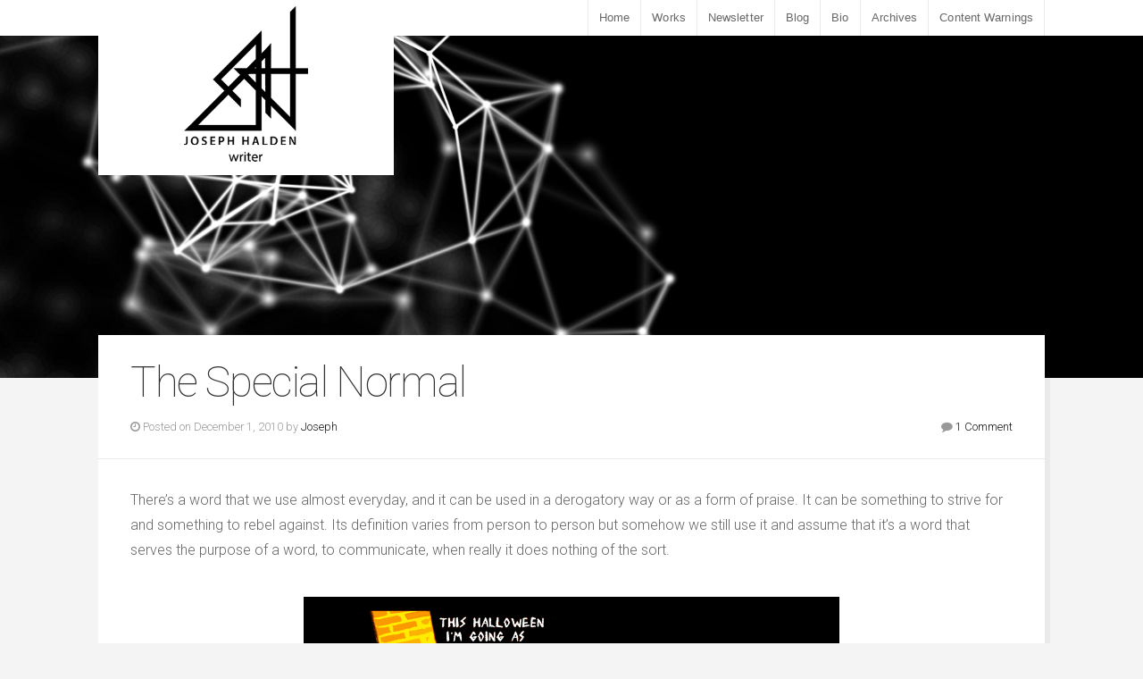

--- FILE ---
content_type: text/html; charset=UTF-8
request_url: https://www.josephhalden.com/the-special-normal/
body_size: 12826
content:
<!DOCTYPE html>

<!-- paulirish.com/2008/conditional-stylesheets-vs-css-hacks-answer-neither/ -->
<!--[if lt IE 7]> <html class="no-js ie6 oldie" lang="en-US"> <![endif]-->
<!--[if IE 7]>    <html class="no-js ie7 oldie" lang="en-US"> <![endif]-->
<!--[if IE 8]>    <html class="no-js ie8 oldie" lang="en-US"> <![endif]-->
<!-- Consider adding an manifest.appcache: h5bp.com/d/Offline -->
<!--[if gt IE 8]><!--> <html class="no-js" lang="en-US"> <!--<![endif]-->

<head>

	<meta charset="UTF-8">
	
	<meta name="viewport" content="width=device-width, initial-scale=1">

	<title>The Special Normal | Science Fiction Author Edmonton</title>
	<link rel="Shortcut Icon" href="https://www.josephhalden.com/wp-content/themes/organic_adventure2/images/favicon.ico" type="image/x-icon">
	
	<style type="text/css" media="screen">
		
	body {
			}
	
	.container #header, .container #navigation, .container .menu ul.sub-menu, .container .menu ul.children {
			}
	
	.container a, .container a:link, .container a:visited, #wrap .widget ul.menu li a {
			}
	
	.container a:hover, .container a:focus, .container a:active,
	#wrap .widget ul.menu li a:hover, #wrap .widget ul.menu li ul.sub-menu li a:hover,
	#wrap .widget ul.menu .current_page_item a, #wrap .widget ul.menu .current-menu-item a {
			}
	
	.container h1 a, .container h2 a, .container h3 a, .container h4 a, .container h5 a, .container h6 a,
	.container h1 a:link, .container h2 a:link, .container h3 a:link, .container h4 a:link, .container h5 a:link, .container h6 a:link,
	.container h1 a:visited, .container h2 a:visited, .container h3 a:visited, .container h4 a:visited, .container h5 a:visited, .container h6 a:visited {
			}
	
	.container h1 a:hover, .container h2 a:hover, .container h3 a:hover, .container h4 a:hover, .container h5 a:hover, .container h6 a:hover,
	.container h1 a:focus, .container h2 a:focus, .container h3 a:focus, .container h4 a:focus, .container h5 a:focus, .container h6 a:focus,
	.container h1 a:active, .container h2 a:active, .container h3 a:active, .container h4 a:active, .container h5 a:active, .container h6 a:active,
	#slideshow .headline a:hover,#slideshow .headline a:focus, #slideshow .headline a:active {
			}
	
	#submit:hover, #searchsubmit:hover, .reply a:hover, .gallery a:hover, a.button:hover, .more-link:hover,
	#comments #respond input#submit:hover, .container .gform_wrapper input.button:hover, .flex-direction-nav li a:hover {
			}
</style>	
	<link rel="profile" href="http://gmpg.org/xfn/11">
	<link rel="alternate" type="application/rss+xml" title="Science Fiction Author Edmonton Feed" href="https://www.josephhalden.com/feed/">
	<link rel="pingback" href="https://www.josephhalden.com/xmlrpc.php">
	
	<meta name='robots' content='max-image-preview:large' />
<link rel='dns-prefetch' href='//secure.gravatar.com' />
<link rel='dns-prefetch' href='//stats.wp.com' />
<link rel='dns-prefetch' href='//fonts.googleapis.com' />
<link rel='dns-prefetch' href='//v0.wordpress.com' />
<link rel='preconnect' href='//c0.wp.com' />
<link rel="alternate" type="application/rss+xml" title="Science Fiction Author Edmonton &raquo; Feed" href="https://www.josephhalden.com/feed/" />
<link rel="alternate" type="application/rss+xml" title="Science Fiction Author Edmonton &raquo; Comments Feed" href="https://www.josephhalden.com/comments/feed/" />
<link rel="alternate" type="application/rss+xml" title="Science Fiction Author Edmonton &raquo; The Special Normal Comments Feed" href="https://www.josephhalden.com/the-special-normal/feed/" />
<link rel="alternate" title="oEmbed (JSON)" type="application/json+oembed" href="https://www.josephhalden.com/wp-json/oembed/1.0/embed?url=https%3A%2F%2Fwww.josephhalden.com%2Fthe-special-normal%2F" />
<link rel="alternate" title="oEmbed (XML)" type="text/xml+oembed" href="https://www.josephhalden.com/wp-json/oembed/1.0/embed?url=https%3A%2F%2Fwww.josephhalden.com%2Fthe-special-normal%2F&#038;format=xml" />
		<!-- This site uses the Google Analytics by MonsterInsights plugin v9.11.1 - Using Analytics tracking - https://www.monsterinsights.com/ -->
		<!-- Note: MonsterInsights is not currently configured on this site. The site owner needs to authenticate with Google Analytics in the MonsterInsights settings panel. -->
					<!-- No tracking code set -->
				<!-- / Google Analytics by MonsterInsights -->
		<style id='wp-img-auto-sizes-contain-inline-css' type='text/css'>
img:is([sizes=auto i],[sizes^="auto," i]){contain-intrinsic-size:3000px 1500px}
/*# sourceURL=wp-img-auto-sizes-contain-inline-css */
</style>
<style id='wp-emoji-styles-inline-css' type='text/css'>

	img.wp-smiley, img.emoji {
		display: inline !important;
		border: none !important;
		box-shadow: none !important;
		height: 1em !important;
		width: 1em !important;
		margin: 0 0.07em !important;
		vertical-align: -0.1em !important;
		background: none !important;
		padding: 0 !important;
	}
/*# sourceURL=wp-emoji-styles-inline-css */
</style>
<style id='wp-block-library-inline-css' type='text/css'>
:root{--wp-block-synced-color:#7a00df;--wp-block-synced-color--rgb:122,0,223;--wp-bound-block-color:var(--wp-block-synced-color);--wp-editor-canvas-background:#ddd;--wp-admin-theme-color:#007cba;--wp-admin-theme-color--rgb:0,124,186;--wp-admin-theme-color-darker-10:#006ba1;--wp-admin-theme-color-darker-10--rgb:0,107,160.5;--wp-admin-theme-color-darker-20:#005a87;--wp-admin-theme-color-darker-20--rgb:0,90,135;--wp-admin-border-width-focus:2px}@media (min-resolution:192dpi){:root{--wp-admin-border-width-focus:1.5px}}.wp-element-button{cursor:pointer}:root .has-very-light-gray-background-color{background-color:#eee}:root .has-very-dark-gray-background-color{background-color:#313131}:root .has-very-light-gray-color{color:#eee}:root .has-very-dark-gray-color{color:#313131}:root .has-vivid-green-cyan-to-vivid-cyan-blue-gradient-background{background:linear-gradient(135deg,#00d084,#0693e3)}:root .has-purple-crush-gradient-background{background:linear-gradient(135deg,#34e2e4,#4721fb 50%,#ab1dfe)}:root .has-hazy-dawn-gradient-background{background:linear-gradient(135deg,#faaca8,#dad0ec)}:root .has-subdued-olive-gradient-background{background:linear-gradient(135deg,#fafae1,#67a671)}:root .has-atomic-cream-gradient-background{background:linear-gradient(135deg,#fdd79a,#004a59)}:root .has-nightshade-gradient-background{background:linear-gradient(135deg,#330968,#31cdcf)}:root .has-midnight-gradient-background{background:linear-gradient(135deg,#020381,#2874fc)}:root{--wp--preset--font-size--normal:16px;--wp--preset--font-size--huge:42px}.has-regular-font-size{font-size:1em}.has-larger-font-size{font-size:2.625em}.has-normal-font-size{font-size:var(--wp--preset--font-size--normal)}.has-huge-font-size{font-size:var(--wp--preset--font-size--huge)}.has-text-align-center{text-align:center}.has-text-align-left{text-align:left}.has-text-align-right{text-align:right}.has-fit-text{white-space:nowrap!important}#end-resizable-editor-section{display:none}.aligncenter{clear:both}.items-justified-left{justify-content:flex-start}.items-justified-center{justify-content:center}.items-justified-right{justify-content:flex-end}.items-justified-space-between{justify-content:space-between}.screen-reader-text{border:0;clip-path:inset(50%);height:1px;margin:-1px;overflow:hidden;padding:0;position:absolute;width:1px;word-wrap:normal!important}.screen-reader-text:focus{background-color:#ddd;clip-path:none;color:#444;display:block;font-size:1em;height:auto;left:5px;line-height:normal;padding:15px 23px 14px;text-decoration:none;top:5px;width:auto;z-index:100000}html :where(.has-border-color){border-style:solid}html :where([style*=border-top-color]){border-top-style:solid}html :where([style*=border-right-color]){border-right-style:solid}html :where([style*=border-bottom-color]){border-bottom-style:solid}html :where([style*=border-left-color]){border-left-style:solid}html :where([style*=border-width]){border-style:solid}html :where([style*=border-top-width]){border-top-style:solid}html :where([style*=border-right-width]){border-right-style:solid}html :where([style*=border-bottom-width]){border-bottom-style:solid}html :where([style*=border-left-width]){border-left-style:solid}html :where(img[class*=wp-image-]){height:auto;max-width:100%}:where(figure){margin:0 0 1em}html :where(.is-position-sticky){--wp-admin--admin-bar--position-offset:var(--wp-admin--admin-bar--height,0px)}@media screen and (max-width:600px){html :where(.is-position-sticky){--wp-admin--admin-bar--position-offset:0px}}

/*# sourceURL=wp-block-library-inline-css */
</style><style id='global-styles-inline-css' type='text/css'>
:root{--wp--preset--aspect-ratio--square: 1;--wp--preset--aspect-ratio--4-3: 4/3;--wp--preset--aspect-ratio--3-4: 3/4;--wp--preset--aspect-ratio--3-2: 3/2;--wp--preset--aspect-ratio--2-3: 2/3;--wp--preset--aspect-ratio--16-9: 16/9;--wp--preset--aspect-ratio--9-16: 9/16;--wp--preset--color--black: #000000;--wp--preset--color--cyan-bluish-gray: #abb8c3;--wp--preset--color--white: #ffffff;--wp--preset--color--pale-pink: #f78da7;--wp--preset--color--vivid-red: #cf2e2e;--wp--preset--color--luminous-vivid-orange: #ff6900;--wp--preset--color--luminous-vivid-amber: #fcb900;--wp--preset--color--light-green-cyan: #7bdcb5;--wp--preset--color--vivid-green-cyan: #00d084;--wp--preset--color--pale-cyan-blue: #8ed1fc;--wp--preset--color--vivid-cyan-blue: #0693e3;--wp--preset--color--vivid-purple: #9b51e0;--wp--preset--gradient--vivid-cyan-blue-to-vivid-purple: linear-gradient(135deg,rgb(6,147,227) 0%,rgb(155,81,224) 100%);--wp--preset--gradient--light-green-cyan-to-vivid-green-cyan: linear-gradient(135deg,rgb(122,220,180) 0%,rgb(0,208,130) 100%);--wp--preset--gradient--luminous-vivid-amber-to-luminous-vivid-orange: linear-gradient(135deg,rgb(252,185,0) 0%,rgb(255,105,0) 100%);--wp--preset--gradient--luminous-vivid-orange-to-vivid-red: linear-gradient(135deg,rgb(255,105,0) 0%,rgb(207,46,46) 100%);--wp--preset--gradient--very-light-gray-to-cyan-bluish-gray: linear-gradient(135deg,rgb(238,238,238) 0%,rgb(169,184,195) 100%);--wp--preset--gradient--cool-to-warm-spectrum: linear-gradient(135deg,rgb(74,234,220) 0%,rgb(151,120,209) 20%,rgb(207,42,186) 40%,rgb(238,44,130) 60%,rgb(251,105,98) 80%,rgb(254,248,76) 100%);--wp--preset--gradient--blush-light-purple: linear-gradient(135deg,rgb(255,206,236) 0%,rgb(152,150,240) 100%);--wp--preset--gradient--blush-bordeaux: linear-gradient(135deg,rgb(254,205,165) 0%,rgb(254,45,45) 50%,rgb(107,0,62) 100%);--wp--preset--gradient--luminous-dusk: linear-gradient(135deg,rgb(255,203,112) 0%,rgb(199,81,192) 50%,rgb(65,88,208) 100%);--wp--preset--gradient--pale-ocean: linear-gradient(135deg,rgb(255,245,203) 0%,rgb(182,227,212) 50%,rgb(51,167,181) 100%);--wp--preset--gradient--electric-grass: linear-gradient(135deg,rgb(202,248,128) 0%,rgb(113,206,126) 100%);--wp--preset--gradient--midnight: linear-gradient(135deg,rgb(2,3,129) 0%,rgb(40,116,252) 100%);--wp--preset--font-size--small: 13px;--wp--preset--font-size--medium: 20px;--wp--preset--font-size--large: 36px;--wp--preset--font-size--x-large: 42px;--wp--preset--spacing--20: 0.44rem;--wp--preset--spacing--30: 0.67rem;--wp--preset--spacing--40: 1rem;--wp--preset--spacing--50: 1.5rem;--wp--preset--spacing--60: 2.25rem;--wp--preset--spacing--70: 3.38rem;--wp--preset--spacing--80: 5.06rem;--wp--preset--shadow--natural: 6px 6px 9px rgba(0, 0, 0, 0.2);--wp--preset--shadow--deep: 12px 12px 50px rgba(0, 0, 0, 0.4);--wp--preset--shadow--sharp: 6px 6px 0px rgba(0, 0, 0, 0.2);--wp--preset--shadow--outlined: 6px 6px 0px -3px rgb(255, 255, 255), 6px 6px rgb(0, 0, 0);--wp--preset--shadow--crisp: 6px 6px 0px rgb(0, 0, 0);}:where(.is-layout-flex){gap: 0.5em;}:where(.is-layout-grid){gap: 0.5em;}body .is-layout-flex{display: flex;}.is-layout-flex{flex-wrap: wrap;align-items: center;}.is-layout-flex > :is(*, div){margin: 0;}body .is-layout-grid{display: grid;}.is-layout-grid > :is(*, div){margin: 0;}:where(.wp-block-columns.is-layout-flex){gap: 2em;}:where(.wp-block-columns.is-layout-grid){gap: 2em;}:where(.wp-block-post-template.is-layout-flex){gap: 1.25em;}:where(.wp-block-post-template.is-layout-grid){gap: 1.25em;}.has-black-color{color: var(--wp--preset--color--black) !important;}.has-cyan-bluish-gray-color{color: var(--wp--preset--color--cyan-bluish-gray) !important;}.has-white-color{color: var(--wp--preset--color--white) !important;}.has-pale-pink-color{color: var(--wp--preset--color--pale-pink) !important;}.has-vivid-red-color{color: var(--wp--preset--color--vivid-red) !important;}.has-luminous-vivid-orange-color{color: var(--wp--preset--color--luminous-vivid-orange) !important;}.has-luminous-vivid-amber-color{color: var(--wp--preset--color--luminous-vivid-amber) !important;}.has-light-green-cyan-color{color: var(--wp--preset--color--light-green-cyan) !important;}.has-vivid-green-cyan-color{color: var(--wp--preset--color--vivid-green-cyan) !important;}.has-pale-cyan-blue-color{color: var(--wp--preset--color--pale-cyan-blue) !important;}.has-vivid-cyan-blue-color{color: var(--wp--preset--color--vivid-cyan-blue) !important;}.has-vivid-purple-color{color: var(--wp--preset--color--vivid-purple) !important;}.has-black-background-color{background-color: var(--wp--preset--color--black) !important;}.has-cyan-bluish-gray-background-color{background-color: var(--wp--preset--color--cyan-bluish-gray) !important;}.has-white-background-color{background-color: var(--wp--preset--color--white) !important;}.has-pale-pink-background-color{background-color: var(--wp--preset--color--pale-pink) !important;}.has-vivid-red-background-color{background-color: var(--wp--preset--color--vivid-red) !important;}.has-luminous-vivid-orange-background-color{background-color: var(--wp--preset--color--luminous-vivid-orange) !important;}.has-luminous-vivid-amber-background-color{background-color: var(--wp--preset--color--luminous-vivid-amber) !important;}.has-light-green-cyan-background-color{background-color: var(--wp--preset--color--light-green-cyan) !important;}.has-vivid-green-cyan-background-color{background-color: var(--wp--preset--color--vivid-green-cyan) !important;}.has-pale-cyan-blue-background-color{background-color: var(--wp--preset--color--pale-cyan-blue) !important;}.has-vivid-cyan-blue-background-color{background-color: var(--wp--preset--color--vivid-cyan-blue) !important;}.has-vivid-purple-background-color{background-color: var(--wp--preset--color--vivid-purple) !important;}.has-black-border-color{border-color: var(--wp--preset--color--black) !important;}.has-cyan-bluish-gray-border-color{border-color: var(--wp--preset--color--cyan-bluish-gray) !important;}.has-white-border-color{border-color: var(--wp--preset--color--white) !important;}.has-pale-pink-border-color{border-color: var(--wp--preset--color--pale-pink) !important;}.has-vivid-red-border-color{border-color: var(--wp--preset--color--vivid-red) !important;}.has-luminous-vivid-orange-border-color{border-color: var(--wp--preset--color--luminous-vivid-orange) !important;}.has-luminous-vivid-amber-border-color{border-color: var(--wp--preset--color--luminous-vivid-amber) !important;}.has-light-green-cyan-border-color{border-color: var(--wp--preset--color--light-green-cyan) !important;}.has-vivid-green-cyan-border-color{border-color: var(--wp--preset--color--vivid-green-cyan) !important;}.has-pale-cyan-blue-border-color{border-color: var(--wp--preset--color--pale-cyan-blue) !important;}.has-vivid-cyan-blue-border-color{border-color: var(--wp--preset--color--vivid-cyan-blue) !important;}.has-vivid-purple-border-color{border-color: var(--wp--preset--color--vivid-purple) !important;}.has-vivid-cyan-blue-to-vivid-purple-gradient-background{background: var(--wp--preset--gradient--vivid-cyan-blue-to-vivid-purple) !important;}.has-light-green-cyan-to-vivid-green-cyan-gradient-background{background: var(--wp--preset--gradient--light-green-cyan-to-vivid-green-cyan) !important;}.has-luminous-vivid-amber-to-luminous-vivid-orange-gradient-background{background: var(--wp--preset--gradient--luminous-vivid-amber-to-luminous-vivid-orange) !important;}.has-luminous-vivid-orange-to-vivid-red-gradient-background{background: var(--wp--preset--gradient--luminous-vivid-orange-to-vivid-red) !important;}.has-very-light-gray-to-cyan-bluish-gray-gradient-background{background: var(--wp--preset--gradient--very-light-gray-to-cyan-bluish-gray) !important;}.has-cool-to-warm-spectrum-gradient-background{background: var(--wp--preset--gradient--cool-to-warm-spectrum) !important;}.has-blush-light-purple-gradient-background{background: var(--wp--preset--gradient--blush-light-purple) !important;}.has-blush-bordeaux-gradient-background{background: var(--wp--preset--gradient--blush-bordeaux) !important;}.has-luminous-dusk-gradient-background{background: var(--wp--preset--gradient--luminous-dusk) !important;}.has-pale-ocean-gradient-background{background: var(--wp--preset--gradient--pale-ocean) !important;}.has-electric-grass-gradient-background{background: var(--wp--preset--gradient--electric-grass) !important;}.has-midnight-gradient-background{background: var(--wp--preset--gradient--midnight) !important;}.has-small-font-size{font-size: var(--wp--preset--font-size--small) !important;}.has-medium-font-size{font-size: var(--wp--preset--font-size--medium) !important;}.has-large-font-size{font-size: var(--wp--preset--font-size--large) !important;}.has-x-large-font-size{font-size: var(--wp--preset--font-size--x-large) !important;}
/*# sourceURL=global-styles-inline-css */
</style>

<style id='classic-theme-styles-inline-css' type='text/css'>
/*! This file is auto-generated */
.wp-block-button__link{color:#fff;background-color:#32373c;border-radius:9999px;box-shadow:none;text-decoration:none;padding:calc(.667em + 2px) calc(1.333em + 2px);font-size:1.125em}.wp-block-file__button{background:#32373c;color:#fff;text-decoration:none}
/*# sourceURL=/wp-includes/css/classic-themes.min.css */
</style>
<link rel='stylesheet' id='contact-form-7-css' href='https://www.josephhalden.com/wp-content/plugins/contact-form-7/includes/css/styles.css?ver=6.1.4' type='text/css' media='all' />
<link rel='stylesheet' id='adventure-style-css' href='https://www.josephhalden.com/wp-content/themes/organic_adventure2/style.css?ver=6.9' type='text/css' media='all' />
<link rel='stylesheet' id='adventure-style-mobile-css' href='https://www.josephhalden.com/wp-content/themes/organic_adventure2/css/style-mobile.css?ver=1.0' type='text/css' media='all' />
<link rel='stylesheet' id='adventure_roboto-css' href='https://fonts.googleapis.com/css?family=Roboto%3A400%2C100%2C100italic%2C300%2C300italic%2C400italic%2C500%2C500italic%2C700%2C700italic%2C900%2C900italic&#038;ver=6.9' type='text/css' media='all' />
<link rel='stylesheet' id='adventure_open_sans-css' href='https://fonts.googleapis.com/css?family=Open+Sans%3A400%2C300%2C600%2C700%2C800%2C800italic%2C700italic%2C600italic%2C400italic%2C300italic&#038;ver=6.9' type='text/css' media='all' />
<link rel='stylesheet' id='adventure_lora-css' href='https://fonts.googleapis.com/css?family=Lora%3A400%2C400italic%2C700%2C700italic&#038;ver=6.9' type='text/css' media='all' />
<link rel='stylesheet' id='organic-shortcodes-css' href='https://www.josephhalden.com/wp-content/themes/organic_adventure2/organic-shortcodes/css/organic-shortcodes.css?ver=1.0' type='text/css' media='all' />
<link rel='stylesheet' id='font-awesome-css' href='https://www.josephhalden.com/wp-content/themes/organic_adventure2/organic-shortcodes/css/font-awesome.css?ver=1.0' type='text/css' media='all' />
<script type="text/javascript" src="https://c0.wp.com/c/6.9/wp-includes/js/jquery/jquery.min.js" id="jquery-core-js"></script>
<script type="text/javascript" src="https://c0.wp.com/c/6.9/wp-includes/js/jquery/jquery-migrate.min.js" id="jquery-migrate-js"></script>
<script type="text/javascript" src="https://www.josephhalden.com/wp-content/themes/organic_adventure2/js/hoverIntent.js?ver=20130729" id="adventure-hover-js"></script>
<script type="text/javascript" src="https://www.josephhalden.com/wp-content/themes/organic_adventure2/js/superfish.js?ver=20130729" id="adventure-superfish-js"></script>
<script type="text/javascript" src="https://www.josephhalden.com/wp-content/themes/organic_adventure2/js/jquery.fitvids.js?ver=20130729" id="adventure-fitvids-js"></script>
<script type="text/javascript" src="https://www.josephhalden.com/wp-content/themes/organic_adventure2/js/jquery.isotope.js?ver=20130729" id="adventure-isotope-js"></script>
<script type="text/javascript" src="https://www.josephhalden.com/wp-content/themes/organic_adventure2/js/jquery.flexslider.js?ver=20130729" id="adventure-flexslider-js"></script>
<script type="text/javascript" src="https://www.josephhalden.com/wp-content/themes/organic_adventure2/organic-shortcodes/js/jquery.modal.min.js?ver=20130729" id="organic-modal-js"></script>
<link rel="https://api.w.org/" href="https://www.josephhalden.com/wp-json/" /><link rel="alternate" title="JSON" type="application/json" href="https://www.josephhalden.com/wp-json/wp/v2/posts/78" /><link rel="EditURI" type="application/rsd+xml" title="RSD" href="https://www.josephhalden.com/xmlrpc.php?rsd" />
<meta name="generator" content="WordPress 6.9" />
<link rel="canonical" href="https://www.josephhalden.com/the-special-normal/" />
<link rel='shortlink' href='https://wp.me/p2mQTF-1g' />
	<style>img#wpstats{display:none}</style>
		
<!-- Jetpack Open Graph Tags -->
<meta property="og:type" content="article" />
<meta property="og:title" content="The Special Normal" />
<meta property="og:url" content="https://www.josephhalden.com/the-special-normal/" />
<meta property="og:description" content="Define normal" />
<meta property="article:published_time" content="2010-12-01T15:57:51+00:00" />
<meta property="article:modified_time" content="2010-12-01T15:57:51+00:00" />
<meta property="og:site_name" content="Science Fiction Author Edmonton" />
<meta property="og:image" content="http://halfriesen.com/wp-content/uploads/2010/11/2009-10-30.gif" />
<meta property="og:image:width" content="600" />
<meta property="og:image:height" content="458" />
<meta property="og:image:alt" content="" />
<meta property="og:locale" content="en_US" />
<meta name="twitter:site" content="@joseph_halden" />
<meta name="twitter:text:title" content="The Special Normal" />
<meta name="twitter:image" content="http://halfriesen.com/wp-content/uploads/2010/11/2009-10-30.gif?w=640" />
<meta name="twitter:card" content="summary_large_image" />

<!-- End Jetpack Open Graph Tags -->
<link rel="icon" href="https://www.josephhalden.com/wp-content/uploads/2019/09/cropped-Joseph_Halden_logo2-01-32x32.png" sizes="32x32" />
<link rel="icon" href="https://www.josephhalden.com/wp-content/uploads/2019/09/cropped-Joseph_Halden_logo2-01-192x192.png" sizes="192x192" />
<link rel="apple-touch-icon" href="https://www.josephhalden.com/wp-content/uploads/2019/09/cropped-Joseph_Halden_logo2-01-180x180.png" />
<meta name="msapplication-TileImage" content="https://www.josephhalden.com/wp-content/uploads/2019/09/cropped-Joseph_Halden_logo2-01-270x270.png" />
	
</head>

<body class="wp-singular post-template-default single single-post postid-78 single-format-standard wp-theme-organic_adventure2 adventure-singular">

<!-- BEGIN #wrap -->
<div id="wrap">

	<!-- BEGIN .container -->
	<div class="container">
	
		<!-- BEGIN #header -->
		<div id="header">
		
			<!-- BEGIN .row -->
			<div class="row">
			
				<!-- BEGIN .five columns -->
				<div class="five columns">
				
					<div class="mobile-logo">
					
						
			<h4 id="logo"  class="logo-overlay">
			<a href="https://www.josephhalden.com/">
				<img src="https://www.josephhalden.com/wp-content/uploads/2019/09/website_banner_logo_white_opaque.png" alt="" />
				<span class="logo-text">Science Fiction Author Edmonton</span>
			</a>
		</h4>
	
						
					</div>
				
				<!-- END .five columns -->
				</div>
				
				<!-- BEGIN .eleven columns -->
				<div class="eleven columns">
				
					<!-- BEGIN #navigation -->
					<nav id="navigation" class="navigation-main" role="navigation">
					
						<span class="menu-toggle">Menu</span>
			
						<div class="menu-main-menu-container"><ul id="menu-main-menu" class="menu"><li id="menu-item-855" class="menu-item menu-item-type-custom menu-item-object-custom menu-item-home menu-item-855"><a href="https://www.josephhalden.com/">Home</a></li>
<li id="menu-item-911" class="menu-item menu-item-type-post_type menu-item-object-page menu-item-911"><a href="https://www.josephhalden.com/my-books/">Works</a></li>
<li id="menu-item-2291" class="menu-item menu-item-type-post_type menu-item-object-page menu-item-2291"><a href="https://www.josephhalden.com/newsletter/">Newsletter</a></li>
<li id="menu-item-914" class="menu-item menu-item-type-post_type menu-item-object-page menu-item-914"><a href="https://www.josephhalden.com/writings/">Blog</a></li>
<li id="menu-item-917" class="menu-item menu-item-type-post_type menu-item-object-page menu-item-917"><a href="https://www.josephhalden.com/bio/">Bio</a></li>
<li id="menu-item-918" class="menu-item menu-item-type-post_type menu-item-object-page menu-item-918"><a href="https://www.josephhalden.com/archives/">Archives</a></li>
<li id="menu-item-2430" class="menu-item menu-item-type-post_type menu-item-object-page menu-item-2430"><a href="https://www.josephhalden.com/content-warnings/">Content Warnings</a></li>
</ul></div>					
					<!-- END #navigation -->
					</nav>
				
				<!-- END .eleven columns -->
				</div>
				
			<!-- END .row -->
			</div>
		
		<!-- END #header -->
		</div>
		
		<!-- BEGIN .row -->
		<div class="row">
		
			<!-- BEGIN .five columns -->
			<div class="five columns">
			
				<div class="main-logo">
				
					
			<h4 id="logo"  class="logo-overlay">
			<a href="https://www.josephhalden.com/">
				<img src="https://www.josephhalden.com/wp-content/uploads/2019/09/website_banner_logo_white_opaque.png" alt="" />
				<span class="logo-text">Science Fiction Author Edmonton</span>
			</a>
		</h4>
	
					
				</div>
			
			<!-- END .five columns -->
			</div>
						
		<!-- END .row -->
		</div>
<!-- BEGIN .post class -->
<div class="post-78 post type-post status-publish format-standard hentry category-psychology" id="post-78">

			
				<div class="feature-img page-header" style="background-image: url(https://www.josephhalden.com/wp-content/uploads/2017/06/cropped-shutterstock_399749614.jpg);"><img src="https://www.josephhalden.com/wp-content/uploads/2017/06/cropped-shutterstock_399749614.jpg" height="719" width="2400" alt="Science Fiction Author Edmonton" /></div>
	
	<!-- BEGIN .row -->
	<div class="row header-active">
	
			
			<!-- BEGIN .sixteen columns -->
			<div class="sixteen columns">
	
				<!-- BEGIN .postarea full -->
				<div class="postarea full">
		
					
<!-- BEGIN .single-holder -->
<div class="single-holder">

	<!-- BEGIN .intro -->
	<div class="intro">
	
		<h1 class="headline">The Special Normal</h1>
		
		<!-- BEGIN .post-author -->
		<div class="post-author">
		
			<p class="align-left"><i class="fa fa-clock-o"></i> Posted on December 1, 2010 by <a href="https://www.josephhalden.com/author/halbert/" title="Posts by Joseph" rel="author">Joseph</a></p>
			
						<p class="align-right"><i class="fa fa-comment"></i> <a class="scroll" href="https://www.josephhalden.com/the-special-normal/#comments">1 Comment</a></p>
					
		<!-- END .post-author -->
		</div>
	
	<!-- END .intro -->
	</div>

					
	<!-- BEGIN .article -->
	<div class="article">
	
		<p>There&#8217;s a word that we use almost everyday, and it can be used in a derogatory way or as a form of praise. It can be something to strive for and something to rebel against. Its definition varies from person to person but somehow we still use it and assume that it&#8217;s a word that serves the purpose of a word, to communicate, when really it does nothing of the sort.</p>
<p style="text-align: center;">
<p style="text-align: center;"><a href="http://halfriesen.com/wp-content/uploads/2010/11/2009-10-30.gif"><img fetchpriority="high" decoding="async" class="size-full wp-image-79 aligncenter" title="Normality" src="http://halfriesen.com/wp-content/uploads/2010/11/2009-10-30.gif" alt="" width="600" height="458" srcset="https://www.josephhalden.com/wp-content/uploads/2010/11/2009-10-30.gif 600w, https://www.josephhalden.com/wp-content/uploads/2010/11/2009-10-30-300x229.gif 300w" sizes="(max-width: 600px) 100vw, 600px" /></a></p>
<p style="text-align: center;">Normal.</p>
<p>In certain contexts this word <em>does </em>have a well-defined meaning, and that is as  follows (from the Merriam-Webster online dictionary):</p>
<p>Normal (adj.): according with, constituting, or not deviating from a norm, rule, or principle.</p>
<p>A norm is an average, so by definition normal means little deviation from the average. The average in this case is any trait or set of traits measured over the sum of some population. There are statistics from studies, surveys, and censuses that can give you averages in almost every field of your interest, from which you could in theory determine whether you fit the definition of average.</p>
<p>That&#8217;s rarely, if ever, the way the word is employed. A Bell curve of the human race does not cross many minds when someone uses the word. What does it really mean then, when we take it upon ourselves to statistically average massive populations in order to make a judgment or comparison?</p>
<p>To me it doesn&#8217;t mean anything at all. It&#8217;s an arbitrary judgment call that no one can define well if you ask (or it will be a long list of arbitrary qualities). Yet we use it to define each other and ourselves on a regular basis. The phrase &#8220;I wish I were normal&#8221; is probably common enough that it&#8217;s one of few things that fits the label.</p>
<p>As if it weren&#8217;t bad enough trying to seek out some character quality that is totally devoid of meaning, there&#8217;s a competing tendency that is instilled repeatedly throughout childhood and well into adult life. It&#8217;s the supervaluation of the special, the tendency to view uniqueness with a golden halo, and pay talented rockstars and actors a high premium although arguably they serve little function in society. Don&#8217;t get me wrong &#8212; I love movies and music. Things like motherhood, however, are labeled (in the derogatory sense of the word) as normal and are not compensated nearly as much when it is vital to the survival of the human race.</p>
<p>What&#8217;s more is that the &#8220;direction&#8221; or &#8220;sense&#8221; of unique is as arbitrary as the definition of normal. What differentiates a unique quality from a weird one? What makes someone an ugly moth rather than a beautiful butterfly? Both are outliers in terms of the distribution of qualities over the population. One is supposedly at the low end, the other at the high end. Who makes such a call? In some cases it might be clear but in general it&#8217;s arbitrary. There are artists and musicians who are only appreciated long after their times have passed, precisely because the categorization of their work as crap or genius is so fickle.</p>
<p>Everyone is a unique butterfly.</p>
<p>It&#8217;s a cliche but on some level we&#8217;re raised to believe it &#8212; that we all possess qualities or talents that we alone are good or best at. In theory this is possible. There are a finite number of human beings in the world and an infinite number of possible talents. Does that mean we should spend our lives searching for the talent that no one else possesses? Basket weaving while sitting on an exercise ball? The truth in this case is mathematical. A distribution cannot be composed entirely of outliers; by definition this is nonsense. Everyone cannot be special. Trying to find that regime where we fit into the outlier regime (which may or may not be good) is depressing and destructive.</p>
<p>On the one hand we have a strong desire to be normal and fit into the world, and on the other we want to be special or unique in some way. Both definitions are murky at best. Can both of these demands be met at once? If you relax each definition and apply each one as liberally as you like, perhaps. However, in the sense that these words are probably meant to be used, they are contradictory. You cannot be normal with little deviation from the average AND an outlier far from the average.</p>
<p>You cannot be special and normal at the same time. Yet this doublethink pervades our society and makes people miserably unhappy for a lack or surplus of one quality or the other, which will always be the case by definition.</p>
	
				
		<!-- BEGIN .post-navigation -->
		<div class="post-navigation">
			<div class="previous-post">&larr; <a href="https://www.josephhalden.com/the-nature-of-disease/" rel="prev">The Nature of Disease</a></div>
			<div class="next-post"><a href="https://www.josephhalden.com/story-slam/" rel="next">Story Slam</a> &rarr;</div>
		<!-- END .post-navigation -->
		</div>
	
	<!-- END .article -->
	</div>
	
	<!-- BEGIN .post-meta -->
	<div class="post-meta">
	
		<div class="align-left">
			<p><i class="fa fa-reorder"></i> Category: <a href="https://www.josephhalden.com/category/psychology/" rel="category tag">Psychology</a></p>
		</div>
		
	<!-- END .post-meta -->
	</div>

<!-- END .single-holder -->
</div>


<!-- BEGIN #comments -->
<div id="comments">

	
	
		<h3 id="comments-title">
			One Comment on &ldquo;<span>The Special Normal</span>&rdquo;		</h3>

		
		<ol class="commentlist">
				<li class="comment even thread-even depth-1" id="li-comment-14">
		<article id="comment-14" class="comment">
			<footer class="comment-meta">
				<div class="comment-author vcard">
					<img alt='' src='https://secure.gravatar.com/avatar/a8d7cc80e3cd6f696467151c3940e14099ddb20c1346169083cd331e9461a7e7?s=72&#038;d=mm&#038;r=g' srcset='https://secure.gravatar.com/avatar/a8d7cc80e3cd6f696467151c3940e14099ddb20c1346169083cd331e9461a7e7?s=144&#038;d=mm&#038;r=g 2x' class='avatar avatar-72 photo' height='72' width='72' decoding='async'/><span class="fn"><a href="http://www.i-autoverzekering.net/" class="url" rel="ugc external nofollow">Autoverzekering vergelijken</a></span> <br/> <a href="https://www.josephhalden.com/the-special-normal/#comment-14"><time pubdate datetime="2011-01-28T22:34:03-07:00">January 28, 2011</time></a> <br/>				</div><!-- .comment-author .vcard -->
			</footer>

			<div class="comment-content">
								<p>great article</p>
				<div class="reply">
					<a rel="nofollow" class="comment-reply-link" href="https://www.josephhalden.com/the-special-normal/?replytocom=14#respond" data-commentid="14" data-postid="78" data-belowelement="comment-14" data-respondelement="respond" data-replyto="Reply to Autoverzekering vergelijken" aria-label="Reply to Autoverzekering vergelijken">Reply</a>				</div><!-- .reply -->
							</div>

		</article><!-- #comment-## -->

	</li><!-- #comment-## -->
		</ol>

		
	
		<div id="respond" class="comment-respond">
		<h3 id="reply-title" class="comment-reply-title">Leave a Reply <small><a rel="nofollow" id="cancel-comment-reply-link" href="/the-special-normal/#respond" style="display:none;">Cancel reply</a></small></h3><form action="https://www.josephhalden.com/wp-comments-post.php" method="post" id="commentform" class="comment-form"><p class="comment-notes"><span id="email-notes">Your email address will not be published.</span> <span class="required-field-message">Required fields are marked <span class="required">*</span></span></p><p class="comment-form-comment"><label for="comment">Comment <span class="required">*</span></label> <textarea id="comment" name="comment" cols="45" rows="8" maxlength="65525" required="required"></textarea></p><p class="comment-form-author"><label for="author">Name <span class="required">*</span></label> <input id="author" name="author" type="text" value="" size="30" maxlength="245" autocomplete="name" required="required" /></p>
<p class="comment-form-email"><label for="email">Email <span class="required">*</span></label> <input id="email" name="email" type="text" value="" size="30" maxlength="100" aria-describedby="email-notes" autocomplete="email" required="required" /></p>
<p class="comment-form-url"><label for="url">Website</label> <input id="url" name="url" type="text" value="" size="30" maxlength="200" autocomplete="url" /></p>
<p class="comment-form-mailpoet">
      <label for="mailpoet_subscribe_on_comment">
        <input
          type="checkbox"
          id="mailpoet_subscribe_on_comment"
          value="1"
          name="mailpoet[subscribe_on_comment]"
        />&nbsp;Yes, add me to your mailing list
      </label>
    </p><p class="comment-subscription-form"><input type="checkbox" name="subscribe_comments" id="subscribe_comments" value="subscribe" style="width: auto; -moz-appearance: checkbox; -webkit-appearance: checkbox;" /> <label class="subscribe-label" id="subscribe-label" for="subscribe_comments">Notify me of follow-up comments by email.</label></p><p class="comment-subscription-form"><input type="checkbox" name="subscribe_blog" id="subscribe_blog" value="subscribe" style="width: auto; -moz-appearance: checkbox; -webkit-appearance: checkbox;" /> <label class="subscribe-label" id="subscribe-blog-label" for="subscribe_blog">Notify me of new posts by email.</label></p><p class="form-submit"><input name="submit" type="submit" id="submit" class="submit" value="Post Comment" /> <input type='hidden' name='comment_post_ID' value='78' id='comment_post_ID' />
<input type='hidden' name='comment_parent' id='comment_parent' value='0' />
</p><p style="display: none;"><input type="hidden" id="akismet_comment_nonce" name="akismet_comment_nonce" value="37e191e315" /></p><p style="display: none !important;" class="akismet-fields-container" data-prefix="ak_"><label>&#916;<textarea name="ak_hp_textarea" cols="45" rows="8" maxlength="100"></textarea></label><input type="hidden" id="ak_js_1" name="ak_js" value="20"/><script>document.getElementById( "ak_js_1" ).setAttribute( "value", ( new Date() ).getTime() );</script></p></form>	</div><!-- #respond -->
	<p class="akismet_comment_form_privacy_notice">This site uses Akismet to reduce spam. <a href="https://akismet.com/privacy/" target="_blank" rel="nofollow noopener">Learn how your comment data is processed.</a></p>
<!-- END #comments -->
</div>
<div class="clear"></div>

				
				<!-- END .postarea full -->
				</div>
			
			<!-- END .sixteen columns -->
			</div>
	
		
	<!-- END .row -->
	</div>

<!-- END .post class -->
</div>


<div class="clear"></div>

<!-- END .container -->
</div>

<!-- BEGIN .footer -->
<div class="footer">

			
	<!-- BEGIN .footer-information -->
	<div class="footer-information">
	
		<!-- BEGIN .footer-content -->
		<div class="footer-content">
	
			<div class="align-left">
			
				<p>Copyright &copy; 2026 &middot; All Rights Reserved &middot; Science Fiction Author Edmonton</p>
				
								
					<p><a href="http://www.organicthemes.com/themes/" target="_blank">Adventure Theme</a> by <a href="http://www.organicthemes.com" target="_blank">Organic Themes</a> &middot; <a href="http://kahunahost.com" target="_blank" title="WordPress Hosting">WordPress Hosting</a> &middot; <a href="https://www.josephhalden.com/feed/">RSS Feed</a> &middot; <a href="https://www.josephhalden.com/wp-login.php">Log in</a></p>
					
								
			</div>
			
						
			<div class="align-right">
					
	<div class="social-menu"><ul id="menu-social-menu" class="social-icons"><li id="menu-item-2355" class="menu-item menu-item-type-custom menu-item-object-custom menu-item-2355"><a href="https://twitter.com/joseph_halden" title="FOLLOW ME"><span>Twitter</span></a></li>
<li id="menu-item-2356" class="menu-item menu-item-type-custom menu-item-object-custom menu-item-2356"><a href="mailto:hello@josephhalden.com"><span>Email</span></a></li>
<li id="menu-item-2428" class="menu-item menu-item-type-post_type menu-item-object-page menu-item-2428"><a href="https://www.josephhalden.com/content-warnings/"><span>Content Warnings</span></a></li>
</ul></div>	
			</div>
			
				
		<!-- END .footer-content -->
		</div>
	
	<!-- END .footer-information -->
	</div>

<!-- END .footer -->
</div>

<!-- END #wrap -->
</div>

<script type="speculationrules">
{"prefetch":[{"source":"document","where":{"and":[{"href_matches":"/*"},{"not":{"href_matches":["/wp-*.php","/wp-admin/*","/wp-content/uploads/*","/wp-content/*","/wp-content/plugins/*","/wp-content/themes/organic_adventure2/*","/*\\?(.+)"]}},{"not":{"selector_matches":"a[rel~=\"nofollow\"]"}},{"not":{"selector_matches":".no-prefetch, .no-prefetch a"}}]},"eagerness":"conservative"}]}
</script>
	<div style="display:none">
			<div class="grofile-hash-map-c229e0eda7b23b03594d9ecde5754031">
		</div>
		</div>
		<script type="text/javascript" src="https://c0.wp.com/c/6.9/wp-includes/js/dist/hooks.min.js" id="wp-hooks-js"></script>
<script type="text/javascript" src="https://c0.wp.com/c/6.9/wp-includes/js/dist/i18n.min.js" id="wp-i18n-js"></script>
<script type="text/javascript" id="wp-i18n-js-after">
/* <![CDATA[ */
wp.i18n.setLocaleData( { 'text direction\u0004ltr': [ 'ltr' ] } );
//# sourceURL=wp-i18n-js-after
/* ]]> */
</script>
<script type="text/javascript" src="https://www.josephhalden.com/wp-content/plugins/contact-form-7/includes/swv/js/index.js?ver=6.1.4" id="swv-js"></script>
<script type="text/javascript" id="contact-form-7-js-before">
/* <![CDATA[ */
var wpcf7 = {
    "api": {
        "root": "https:\/\/www.josephhalden.com\/wp-json\/",
        "namespace": "contact-form-7\/v1"
    },
    "cached": 1
};
//# sourceURL=contact-form-7-js-before
/* ]]> */
</script>
<script type="text/javascript" src="https://www.josephhalden.com/wp-content/plugins/contact-form-7/includes/js/index.js?ver=6.1.4" id="contact-form-7-js"></script>
<script type="text/javascript" src="https://c0.wp.com/c/6.9/wp-includes/js/imagesloaded.min.js" id="imagesloaded-js"></script>
<script type="text/javascript" src="https://c0.wp.com/c/6.9/wp-includes/js/masonry.min.js" id="masonry-js"></script>
<script type="text/javascript" src="https://c0.wp.com/c/6.9/wp-includes/js/jquery/jquery.masonry.min.js" id="jquery-masonry-js"></script>
<script type="text/javascript" src="https://www.josephhalden.com/wp-content/themes/organic_adventure2/js/jquery.custom.js?ver=20130729" id="adventure-custom-js"></script>
<script type="text/javascript" src="https://www.josephhalden.com/wp-content/themes/organic_adventure2/js/navigation.js?ver=20130729" id="adventure-navigation-js"></script>
<script type="text/javascript" src="https://c0.wp.com/c/6.9/wp-includes/js/comment-reply.min.js" id="comment-reply-js" async="async" data-wp-strategy="async" fetchpriority="low"></script>
<script type="text/javascript" src="https://c0.wp.com/c/6.9/wp-includes/js/jquery/ui/core.min.js" id="jquery-ui-core-js"></script>
<script type="text/javascript" src="https://c0.wp.com/c/6.9/wp-includes/js/jquery/ui/accordion.min.js" id="jquery-ui-accordion-js"></script>
<script type="text/javascript" src="https://c0.wp.com/c/6.9/wp-includes/js/jquery/ui/mouse.min.js" id="jquery-ui-mouse-js"></script>
<script type="text/javascript" src="https://c0.wp.com/c/6.9/wp-includes/js/jquery/ui/resizable.min.js" id="jquery-ui-resizable-js"></script>
<script type="text/javascript" src="https://c0.wp.com/c/6.9/wp-includes/js/jquery/ui/draggable.min.js" id="jquery-ui-draggable-js"></script>
<script type="text/javascript" src="https://c0.wp.com/c/6.9/wp-includes/js/jquery/ui/controlgroup.min.js" id="jquery-ui-controlgroup-js"></script>
<script type="text/javascript" src="https://c0.wp.com/c/6.9/wp-includes/js/jquery/ui/checkboxradio.min.js" id="jquery-ui-checkboxradio-js"></script>
<script type="text/javascript" src="https://c0.wp.com/c/6.9/wp-includes/js/jquery/ui/button.min.js" id="jquery-ui-button-js"></script>
<script type="text/javascript" src="https://c0.wp.com/c/6.9/wp-includes/js/jquery/ui/dialog.min.js" id="jquery-ui-dialog-js"></script>
<script type="text/javascript" src="https://www.josephhalden.com/wp-content/themes/organic_adventure2/organic-shortcodes/js/jquery.shortcodes.js?ver=20130729" id="organic-shortcodes-script-js"></script>
<script type="text/javascript" src="https://c0.wp.com/c/6.9/wp-includes/js/jquery/ui/tabs.min.js" id="jquery-ui-tabs-js"></script>
<script type="text/javascript" src="https://www.josephhalden.com/wp-content/themes/organic_adventure2/organic-shortcodes/js/tabs.js?ver=20130609" id="organic-tabs-js"></script>
<script type="text/javascript" src="https://secure.gravatar.com/js/gprofiles.js?ver=202606" id="grofiles-cards-js"></script>
<script type="text/javascript" id="wpgroho-js-extra">
/* <![CDATA[ */
var WPGroHo = {"my_hash":""};
//# sourceURL=wpgroho-js-extra
/* ]]> */
</script>
<script type="text/javascript" src="https://c0.wp.com/p/jetpack/15.3.1/modules/wpgroho.js" id="wpgroho-js"></script>
<script type="text/javascript" id="jetpack-stats-js-before">
/* <![CDATA[ */
_stq = window._stq || [];
_stq.push([ "view", JSON.parse("{\"v\":\"ext\",\"blog\":\"34999227\",\"post\":\"78\",\"tz\":\"-7\",\"srv\":\"www.josephhalden.com\",\"j\":\"1:15.3.1\"}") ]);
_stq.push([ "clickTrackerInit", "34999227", "78" ]);
//# sourceURL=jetpack-stats-js-before
/* ]]> */
</script>
<script type="text/javascript" src="https://stats.wp.com/e-202606.js" id="jetpack-stats-js" defer="defer" data-wp-strategy="defer"></script>
<script defer type="text/javascript" src="https://www.josephhalden.com/wp-content/plugins/akismet/_inc/akismet-frontend.js?ver=1765340561" id="akismet-frontend-js"></script>
<script id="wp-emoji-settings" type="application/json">
{"baseUrl":"https://s.w.org/images/core/emoji/17.0.2/72x72/","ext":".png","svgUrl":"https://s.w.org/images/core/emoji/17.0.2/svg/","svgExt":".svg","source":{"concatemoji":"https://www.josephhalden.com/wp-includes/js/wp-emoji-release.min.js?ver=6.9"}}
</script>
<script type="module">
/* <![CDATA[ */
/*! This file is auto-generated */
const a=JSON.parse(document.getElementById("wp-emoji-settings").textContent),o=(window._wpemojiSettings=a,"wpEmojiSettingsSupports"),s=["flag","emoji"];function i(e){try{var t={supportTests:e,timestamp:(new Date).valueOf()};sessionStorage.setItem(o,JSON.stringify(t))}catch(e){}}function c(e,t,n){e.clearRect(0,0,e.canvas.width,e.canvas.height),e.fillText(t,0,0);t=new Uint32Array(e.getImageData(0,0,e.canvas.width,e.canvas.height).data);e.clearRect(0,0,e.canvas.width,e.canvas.height),e.fillText(n,0,0);const a=new Uint32Array(e.getImageData(0,0,e.canvas.width,e.canvas.height).data);return t.every((e,t)=>e===a[t])}function p(e,t){e.clearRect(0,0,e.canvas.width,e.canvas.height),e.fillText(t,0,0);var n=e.getImageData(16,16,1,1);for(let e=0;e<n.data.length;e++)if(0!==n.data[e])return!1;return!0}function u(e,t,n,a){switch(t){case"flag":return n(e,"\ud83c\udff3\ufe0f\u200d\u26a7\ufe0f","\ud83c\udff3\ufe0f\u200b\u26a7\ufe0f")?!1:!n(e,"\ud83c\udde8\ud83c\uddf6","\ud83c\udde8\u200b\ud83c\uddf6")&&!n(e,"\ud83c\udff4\udb40\udc67\udb40\udc62\udb40\udc65\udb40\udc6e\udb40\udc67\udb40\udc7f","\ud83c\udff4\u200b\udb40\udc67\u200b\udb40\udc62\u200b\udb40\udc65\u200b\udb40\udc6e\u200b\udb40\udc67\u200b\udb40\udc7f");case"emoji":return!a(e,"\ud83e\u1fac8")}return!1}function f(e,t,n,a){let r;const o=(r="undefined"!=typeof WorkerGlobalScope&&self instanceof WorkerGlobalScope?new OffscreenCanvas(300,150):document.createElement("canvas")).getContext("2d",{willReadFrequently:!0}),s=(o.textBaseline="top",o.font="600 32px Arial",{});return e.forEach(e=>{s[e]=t(o,e,n,a)}),s}function r(e){var t=document.createElement("script");t.src=e,t.defer=!0,document.head.appendChild(t)}a.supports={everything:!0,everythingExceptFlag:!0},new Promise(t=>{let n=function(){try{var e=JSON.parse(sessionStorage.getItem(o));if("object"==typeof e&&"number"==typeof e.timestamp&&(new Date).valueOf()<e.timestamp+604800&&"object"==typeof e.supportTests)return e.supportTests}catch(e){}return null}();if(!n){if("undefined"!=typeof Worker&&"undefined"!=typeof OffscreenCanvas&&"undefined"!=typeof URL&&URL.createObjectURL&&"undefined"!=typeof Blob)try{var e="postMessage("+f.toString()+"("+[JSON.stringify(s),u.toString(),c.toString(),p.toString()].join(",")+"));",a=new Blob([e],{type:"text/javascript"});const r=new Worker(URL.createObjectURL(a),{name:"wpTestEmojiSupports"});return void(r.onmessage=e=>{i(n=e.data),r.terminate(),t(n)})}catch(e){}i(n=f(s,u,c,p))}t(n)}).then(e=>{for(const n in e)a.supports[n]=e[n],a.supports.everything=a.supports.everything&&a.supports[n],"flag"!==n&&(a.supports.everythingExceptFlag=a.supports.everythingExceptFlag&&a.supports[n]);var t;a.supports.everythingExceptFlag=a.supports.everythingExceptFlag&&!a.supports.flag,a.supports.everything||((t=a.source||{}).concatemoji?r(t.concatemoji):t.wpemoji&&t.twemoji&&(r(t.twemoji),r(t.wpemoji)))});
//# sourceURL=https://www.josephhalden.com/wp-includes/js/wp-emoji-loader.min.js
/* ]]> */
</script>

</body>
</html>
<!-- Dynamic page generated in 0.618 seconds. -->
<!-- Cached page generated by WP-Super-Cache on 2026-02-02 15:44:37 -->

<!-- super cache -->

--- FILE ---
content_type: text/css
request_url: https://www.josephhalden.com/wp-content/themes/organic_adventure2/css/style-mobile.css?ver=1.0
body_size: 1879
content:
/************************************************
*	Media Queries								*
************************************************/

/* iPad Styles */

@media handheld, only screen and (max-width: 1023px) {
	
	/* Typography iPad */
	
	body {  
		font-size: 0.9rem; 
		line-height: 1.9; 
		}
	blockquote {
		font-size: 1.4rem;
		}
	}
		
@media handheld, only screen and (max-width: 1023px) {
	
	/* Theme iPad */
	
	input {
	    -webkit-appearance: none;
		}
	.site-title {
		font-size: 1.6rem;
		}
	.homepage,
	.header-active {
		margin-top: 0px !important;
		}
	.menu a {
		font-size: 0.9em;
		padding: 0px 8px;
		}
	.slideshow .loading {
		min-height: 360px;
		}
	.slideshow .information {
		width: auto;
		position: absolute;
		bottom: 24px;
		left: 24px;
		margin-left: 0px;
		padding: 0px;
		}
	.slideshow .information .headline {
		font-weight: 400;
		font-size: 2em;
		letter-spacing: 0px;
		}
	.flex-control-nav, 
	.slideshow .excerpt { 
		display: none;
		}
	.home-social {
		position: relative;
		}
	.postarea {
		margin-bottom: 0px;
		}
	.post-meta .align-left,
	.post-meta .align-right {
		width: 100%;
		}
	.post-meta .align-left {
		padding-bottom: 6px;
		}
	.post-meta .align-right {
		padding-top: 6px; 
		}
	.align-left .tweet-btn, 
	.align-left .like-btn, 
	.align-left .plus-btn,
	.align-right .tweet-btn, 
	.align-right .like-btn, 
	.align-right .plus-btn {
		float: left;
		}
	.category-wrap,
	.portfolio-wrap {
		width: 100%;
		margin: 0px;
		}
	#portfolio-filter {
		margin: 0px;
		}
	.footer-widgets {
		margin-top: 0px;
		}
	
	}
	
/* iPhone */
	
@media handheld, only screen and (max-width: 767px) {

	/* Typography iPhone */

	body, p {  
		font-size: 0.9rem; 
		line-height: 1.8; 
		}
	blockquote {
		margin: 12px 0px;
		padding: 18px 0px;
		}
	blockquote p {
		font-size: 1.2rem;
		line-height: 1.6;
		}
	h1 { 
		font-size: 1.8rem; 
		line-height: 1.4; 
		}
	h2 { 
		font-size: 1.6rem; 
		line-height: 1.4; 
		}
	h3 {  
		font-size: 1.4rem; 
		line-height: 1.4; 
		}
	h4 {  
		font-size: 1.2rem; 
		line-height: 1.4; 
		}
	h5 { 
		font-size: 1.1rem; 
		line-height: 1.4; 
		}
	h6 { 
		font-size: 1.0rem; 
		line-height: 1.4; 
		}
	.headline {
		font-size: 2rem;
		}
	.headline.small, 
	.headline.smaller {
		font-size: 1.4rem;
		}
	.intro-img .headline {
		bottom: 12px;
		left: 12px;
		right: 12px;
		}
	}
	
@media only screen and (max-width: 767px) {		

	/* Theme iPhone */
	
	.container {
		margin: 12px;
		padding: 0px;
		}
	#header {
		display: inline-block;
		width: 100%;
		height: auto;
		}
	#logo {
		background: #000000;
		margin: 0px;
		}
	#logo img {
		margin: 0px auto 0px;
		}
	#masthead,
	#masthead.home-logo, 
	#logo.home-logo,
	#masthead.logo-overlay, 
	#logo.logo-overlay {
		position: relative;
		top: 0;
		}
	#masthead,
	#masthead.home-logo,
	#masthead.logo-overlay {
		display: block;
		margin: 0px;
		}
	.mobile-logo {
		display: block;
		position: relative;
		margin: 0px;
		}
	.main-logo {
		display: none;
		}
	#navigation {
		background: #000000 !important;
		position: relative;
		top: auto;
		margin: 0px;
		padding: 0px;
		border-top: 1px solid rgba(255, 255, 255, .2);
		}
	#navigation .corner-left,
	#navigation .corner-right {
		display: none;
		}
	.mobile-menu {
		margin: 0px;
		padding: 0px;
		}
	.menu-toggle,
	.main-small-navigation ul.mobile-menu.toggled-on {
		display: block;
		}
	.navigation-main ul.menu,
	.sf-sub-indicator {
		display: none;
		}
	.menu {
		display: block;
		}
	.menu-toggle {
		color: #FFFFFF;
		font-family: 'Helvetica Neue', Arial, Helvetica, sans-serif;
		font-size: 1.8em;
		font-weight: 400;
		line-height: 1;
		letter-spacing: 0;
		text-transform: none;
		text-align: center;
		margin: 0;
		padding: 18px 12px;
		}
	.menu-toggle:before {
		color: #FFFFFF;
		font-family: 'FontAwesome';
		content: ' ';
		top: 1px;
		margin-right: 6px;
		position: relative;
		}
	.mobile-menu ul.sub-menu {
		display: block !important;
		visibility: visible !important;
		left: auto;
		margin: 0;
		padding: 0;
		}
	.mobile-menu ul,
	.mobile-menu li {
		list-style: none;
		margin: 0;
		padding: 0;
		}
	.mobile-menu li {
		display: block;
		text-align: center;
		line-height: 30px;
		}
	.mobile-menu li li a:before {
		content: '- ';
		}
	.mobile-menu li li li a:before {
		content: '-- ';
		}
	.mobile-menu li li li li a:before {
		content: '--- ';
		}
	.mobile-menu a {
		display: block;
		color: #CCCCCC !important;
		font-size: 1.2em;
		text-decoration: none;
		padding: 6px 0px;
		border-top: 1px solid rgba(255, 255, 255, .2);
		}
	.mobile-menu a:hover {
		background: rgba(255, 255, 255, 0.1);
		color: #FFFFFF !important;
		text-decoration: none;
		}
	.home-slideshow .slides li,
	.page-slideshow .slides li {
		min-height: 240px;
		}
	.slideshow .loading {
		min-height: 240px;
		}
	.slideshow .information .headline {
		font-weight: 400;
		font-size: 1.4em;
		letter-spacing: 0px;
		}
	.slideshow .information .headline.no-excerpt {
		margin-bottom: 0px;
		padding-bottom: 0px;
		}
	.featured-page {
		margin-top: 12px;
		margin-bottom: 0px;
		}
	.featured-page .article {
		min-height: 0;
		}
	.featured-page .desktop-profile {
		display: none;
		}
	.featured-page .iphone-profile {
		display: block;
		}
	.article, .intro,
	.featured-page .article {
		padding: 24px;
		}
	.blog-holder, 
	.archive-holder,
	.post-holder {
		margin: 12px 0px 0px 0px;
		}
	.page-header {
		display: none;
		}
	.post-author p {
		float: left;
		display: block;
		width: 100%;
		font-size: 0.9em;
		}
	.post-meta .align-left,
	.post-meta .align-right {
		float: none;
		width: 100%;
		text-align: center;
		margin: 6px 0px;
		}
	.post-meta .tweet-btn, 
	.post-meta .like-btn, 
	.post-meta .plus-btn {
		float: none;
		line-height: 1;
		margin-top: 6px;
		}
	.pagination {
		margin-bottom: 0px;
		padding: 24px 0px;
		}
	.archive-column {
		width: 100%;
		padding-right: 0;
		}
	.sidebar {
		padding: 0px;
		}
	.sidebar.left {
		display: none;
		}
	.sidebar .widget {
		margin-bottom: 0px;
		border-bottom: 1px solid rgba(0,0,0, .08);
		}
	.sidebar .widget:last-child {
		border-bottom: none;
		}
	.container form textarea {
		width: 94% !important;
		}
	#commentform textarea {
		width: 95% !important;
		}
	.footer-widgets {
		padding: 0px 24px;
		}
	.footer-widgets .widget .footer-widget {
		padding: 0px;
		}
	.footer-widgets .widget {
		float: none;
		width: 100%;
		margin: 0px;
		padding: 24px 0px;
		}
	.footer-content {
		text-align: center;
		}
	.footer-content .align-left {
		float: none;
		display: block;
		}
	.footer-content .align-right {
		float: none;
		display: block;
		text-align: center;
		margin-top: 18px;
		}
	.masonry-brick {
		position: relative !important;
		top: auto !important;
		left: auto !important;
		}
	.woocommerce ul.products li.product, 
	.woocommerce-page ul.products li.product, 
	.woocommerce .cart-collaterals .cart_totals, 
	.woocommerce-page .cart-collaterals .cart_totals, 
	.woocommerce .cart-collaterals .shipping_calculator, 
	.woocommerce-page .cart-collaterals .shipping_calculator, 
	.woocommerce .col2-set .col-1, .woocommerce-page .col2-set .col-1, 
	.woocommerce .col2-set .col-2, .woocommerce-page .col2-set .col-2 {
		width: 100% !important;
		}
	.container .woocommerce table.shop_table th, 
	.container .woocommerce-page table.shop_table th {
		font-size: 0.8em;
		padding: 4px;
		}
	.container .woocommerce table.shop_table td, 
	.container .woocommerce-page table.shop_table td {
		font-size: 0.7em;
		line-height: 1.4;
		padding: 4px;
		}
	.woocommerce table.cart .product-thumbnail, .woocommerce #content table.cart .product-thumbnail, .woocommerce-page table.cart .product-thumbnail, .woocommerce-page #content table.cart .product-thumbnail {
		display: none;
		}
	.woocommerce .cart .button, .woocommerce .cart input.button, 
	.woocommerce-page .cart .button, .woocommerce-page .cart input.button {
		margin: 2px;
		}
		
	/* Grid */
	
	body { 
		-webkit-text-size-adjust: none; 
		-ms-text-size-adjust: none; 
		width: 100%; 
		min-width: 0; 
		margin-left: 0; 
		margin-right: 0; 
		padding-left: 0; 
		padding-right: 0; 
		}
	.row { 
		width: 100%; 
		min-width: 0; 
		margin-left: 0; 
		margin-right: 0;
		overflow: visible !important;
		}
	.row .single, 
	.row .half, 
	.row .third, 
	.row .fourth { 
		width: 100%; 
		}
	.row .row .column, .row .row .columns { 
		padding: 0; 
		}
	.column, .columns { 
		width: auto !important; 
		float: none; 
		margin-left: 0; 
		margin-right: 0; 
		}
	.column:last-child, .columns:last-child { 
		margin-right: 0; 
		float: none; 
		}
	[class*="column"] + [class*="column"]:last-child { 
		float: none; 
		}
	[class*="column"]:before, [class*="column"]:after { 
		content:""; 
		display:table; 
		}
	[class*="column"]:after { 
		clear: both; 
		}
	}